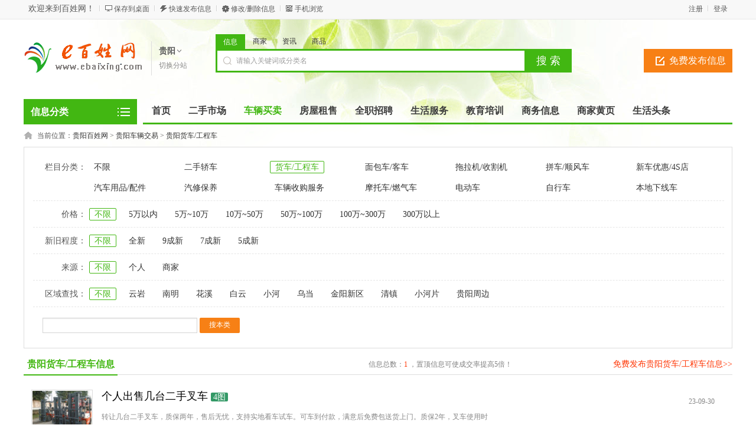

--- FILE ---
content_type: text/html; charset=utf8
request_url: http://guiyang.ebaixing.com/fenlei-catid-29.html
body_size: 11526
content:
<!DOCTYPE html PUBLIC "-//W3C//DTD XHTML 1.0 Transitional//EN" "http://www.w3.org/TR/xhtml1/DTD/xhtml1-transitional.dtd">
<html xmlns="http://www.w3.org/1999/xhtml">
<head>
<meta http-equiv="Content-Type" content="text/html; charset=utf-8" />
<script src="http://www.ebaixing.com/template/default/js/uaredirect.js" type="text/javascript"></script>
<script type="text/javascript">uaredirect("http://www.ebaixing.com/m/index.php?mod=category&catid=29&cityid=92");</script>
<title>贵阳货车/工程车-贵阳百姓网</title>
<meta name="keywords" content="贵阳货车/工程车信息" />
<meta name="description" content="贵阳货车/工程车频道为您提供贵阳货车/工程车信息，在此有大量贵阳货车/工程车信息供您选择，您可以免费查看和发布贵阳货车/工程车信息。" />
<link rel="shortcut icon" href="http://www.ebaixing.com/favicon.ico" />
<link rel="stylesheet" href="http://www.ebaixing.com/template/default/css/global.css" />
<link rel="stylesheet" href="http://www.ebaixing.com/template/default/css/style.css" />
<link rel="stylesheet" href="http://www.ebaixing.com/template/default/css/category.css" />
<link rel="stylesheet" href="http://www.ebaixing.com/template/default/css/pagination2.css" />
<script src="http://www.ebaixing.com/template/default/js/global.js" type="text/javascript"></script>
<script src="http://www.ebaixing.com/template/default/js/jquery.min.js" type="text/javascript"></script>
</head>

<body class="green full bodybggreen1"><script type="text/javascript">var current_domain="http://www.ebaixing.com";var current_cityid="92";var current_logfile="member96805.php";</script>
<div class="bartop">
<div class="barcenter">
<div class="barleft">
<ul class="barcity">欢迎来到百姓网！</ul> 
<ul class="line"><u></u></ul>
            <ul class="barcang"><a href="http://www.ebaixing.com/desktop.php" target="_blank" title="点击右键，选择“目标另存为”，将此快捷方式保存到桌面即可">保存到桌面</a></ul>
<ul class="line"><u></u></ul>
<ul class="barpost"><a href="http://www.ebaixing.com/publish67911.php?cityid=92">快速发布信息</a></ul>
<ul class="line"><u></u></ul>
<ul class="bardel"><a href="http://www.ebaixing.com/delinfo.php?cityid=92" rel="nofollow">修改/删除信息</a></ul>
<ul class="line"><u></u></ul>
<ul class="barwap"><a href="http://www.ebaixing.com/mobile.php?cityid=92">手机浏览</a></ul>
</div>
<div class="barright" id="iflogin"><img src="http://www.ebaixing.com/images/loading.gif" border="0" align="absmiddle"></div>
</div>
</div>
<div class="clear"></div>
<!--顶部横幅广告开始-->
<div id="ad_topbanner"></div>
<!--顶部横幅广告结束-->
<div class="clearfix"></div>
<div class="logosearchtel">
<div class="weblogo"><a href="http://guiyang.ebaixing.com/"><img src="http://www.ebaixing.com/logo.gif" title="百姓网" border="0"/></a></div>
    <div class="webcity">
    	<span>贵阳</span><br><a href="http://www.ebaixing.com/changecity.php">切换分站</a>
    </div>
    <div class="webcity2" style="display:none;">
    	<div class="curcity">贵阳 <a href="http://www.ebaixing.com/changecity.php">切换分站</a></div>
        <div class="clearfix"></div>
    	<ul>
                            	<a href="http://beijing.ebaixing.com/">北京</a>
                    	<a href="http://shanghai.ebaixing.com/">上海</a>
                    	<a href="http://tianjin.ebaixing.com/">天津</a>
                    	<a href="http://chongqing.ebaixing.com/">重庆</a>
                    	<a href="http://guangzhou.ebaixing.com/">广州</a>
                    	<a href="http://shenzhen.ebaixing.com/">深圳</a>
                    	<a href="http://hangzhou.ebaixing.com/">杭州</a>
                    	<a href="http://fuzhou.ebaixing.com/">福州</a>
                    	<a href="http://www.ebaixing.com/xm/">厦门</a>
                    	<a href="http://shijiazhuang.ebaixing.com/">石家庄</a>
                    	<a href="http://zhengzhou.ebaixing.com/">郑州</a>
                    	<a href="http://wuhan.ebaixing.com/">武汉</a>
                    	<a href="http://changsha.ebaixing.com/">长沙</a>
                    	<a href="http://nanjing.ebaixing.com/">南京</a>
                    	<a href="http://nanchang.ebaixing.com/">南昌</a>
                    	<a href="http://xian.ebaixing.com/">西安</a>
                    	<a href="http://chengdu.ebaixing.com/">成都</a>
                    </ul>
    </div>
    <div class="postedit">
<a class="post" href="http://www.ebaixing.com/publish67911.php?catid=29&cityid=92">免费发布信息</a>
</div>
<div class="websearch">
    	<div class="s_ulA" id="searchType">
            <ul>
                <li name="s8" id="s8_information" onclick="show_tab('information');" class="current"><a href="javascript:void(0);">信息</a></li>
<li name="s8" id="s8_store" onclick="show_tab('store');" ><a href="javascript:void(0);">商家</a></li>
                <li name="s8" id="s8_news" onclick="show_tab('news');" ><a href="javascript:void(0);">资讯</a></li>
                <li name="s8" id="s8_goods" onclick="show_tab('goods');" ><a href="javascript:void(0);">商品</a></li>
            </ul>
        </div>
        <div class="clearfix"></div>
<div class="sch_t_frm">
<form method="get" action="http://www.ebaixing.com/search.php?" id="searchForm" target="_blank">
            <input name="cityid" type="hidden" value="92">
            <input type="hidden" id="searchtype" name="mod" value="information"/>
<div class="sch_ct">
<input type="text" class="topsearchinput" value="请输入关键词或分类名" name="keywords" id="searchheader" onmouseover="if(this.value==='请输入关键词或分类名'){this.value='';}" x-webkit-speech lang="zh-CN"/>
</div>
<div>
<input type="submit" value="搜 索" class="btn-normal"/>
</div>
</form>
</div>
        <div class="clearfix"></div>
        </div>
</div>
<div class="clear"></div><div class="body1000">
<div class="daohang_con">
    <div class="categories">
        <dl id="infomenu">
        <dt class="titup"><b>信息分类</b></dt>
        <dd class="cont" style="display:none;">
        <ul>
                        <li>
        <em><a href="http://guiyang.ebaixing.com/fenlei-catid-3.html" style="color:" target="_blank" title="贵阳房屋租售">房屋租售</a></em>
        <dl>
        <dt><b></b></dt>
        <dd>
                <a href="http://guiyang.ebaixing.com/fenlei-catid-41.html" style="color:" target="_blank" title="贵阳房屋出租">房屋出租</a>
                <a href="http://guiyang.ebaixing.com/fenlei-catid-42.html" style="color:" target="_blank" title="贵阳日租/短租">日租/短租</a>
                <a href="http://guiyang.ebaixing.com/fenlei-catid-43.html" style="color:" target="_blank" title="贵阳二手房出售">二手房出售</a>
                <a href="http://guiyang.ebaixing.com/fenlei-catid-45.html" style="color:" target="_blank" title="贵阳店铺转让/出租">店铺转让/出租</a>
                <a href="http://guiyang.ebaixing.com/fenlei-catid-46.html" style="color:" target="_blank" title="贵阳商铺出售">商铺出售</a>
                <a href="http://guiyang.ebaixing.com/fenlei-catid-47.html" style="color:" target="_blank" title="贵阳写字楼出租">写字楼出租</a>
                <a href="http://guiyang.ebaixing.com/fenlei-catid-48.html" style="color:" target="_blank" title="贵阳写字楼出售">写字楼出售</a>
                <a href="http://guiyang.ebaixing.com/fenlei-catid-49.html" style="color:" target="_blank" title="贵阳厂房/仓库/土地">厂房/仓库/土地</a>
                <a href="http://guiyang.ebaixing.com/fenlei-catid-50.html" style="color:" target="_blank" title="贵阳求租/求购">求租/求购</a>
                </dd>
        </dl>
        </li>
                <li>
        <em><a href="http://guiyang.ebaixing.com/fenlei-catid-1.html" style="color:" target="_blank" title="贵阳二手转让">二手转让</a></em>
        <dl>
        <dt><b></b></dt>
        <dd>
                <a href="http://guiyang.ebaixing.com/fenlei-catid-11.html" style="color:#ff0000" target="_blank" title="贵阳手机转让">手机转让</a>
                <a href="http://guiyang.ebaixing.com/fenlei-catid-12.html" style="color:" target="_blank" title="贵阳平板电脑">平板电脑</a>
                <a href="http://guiyang.ebaixing.com/fenlei-catid-13.html" style="color:" target="_blank" title="贵阳台式电脑">台式电脑</a>
                <a href="http://guiyang.ebaixing.com/fenlei-catid-14.html" style="color:#46a200" target="_blank" title="贵阳数码产品转让">数码产品转让</a>
                <a href="http://guiyang.ebaixing.com/fenlei-catid-246.html" style="color:" target="_blank" title="贵阳笔记本">笔记本</a>
                <a href="http://guiyang.ebaixing.com/fenlei-catid-16.html" style="color:#ff9900" target="_blank" title="贵阳家用电器">家用电器</a>
                <a href="http://guiyang.ebaixing.com/fenlei-catid-17.html" style="color:" target="_blank" title="贵阳日常用品">日常用品</a>
                <a href="http://guiyang.ebaixing.com/fenlei-catid-18.html" style="color:" target="_blank" title="贵阳办公经营设备">办公经营设备</a>
                <a href="http://guiyang.ebaixing.com/fenlei-catid-19.html" style="color:" target="_blank" title="贵阳收藏品/工艺品">收藏品/工艺品</a>
                <a href="http://guiyang.ebaixing.com/fenlei-catid-20.html" style="color:" target="_blank" title="贵阳服装/配饰/鞋包">服装/配饰/鞋包</a>
                <a href="http://guiyang.ebaixing.com/fenlei-catid-21.html" style="color:" target="_blank" title="贵阳母婴/玩具">母婴/玩具</a>
                <a href="http://guiyang.ebaixing.com/fenlei-catid-22.html" style="color:" target="_blank" title="贵阳运动/图书/乐器">运动/图书/乐器</a>
                <a href="http://guiyang.ebaixing.com/fenlei-catid-23.html" style="color:" target="_blank" title="贵阳门票卡券">门票卡券</a>
                <a href="http://guiyang.ebaixing.com/fenlei-catid-24.html" style="color:" target="_blank" title="贵阳工业设备">工业设备</a>
                <a href="http://guiyang.ebaixing.com/fenlei-catid-25.html" style="color:" target="_blank" title="贵阳奇石盆景">奇石盆景</a>
                <a href="http://guiyang.ebaixing.com/fenlei-catid-26.html" style="color:" target="_blank" title="贵阳设备租赁">设备租赁</a>
                <a href="http://guiyang.ebaixing.com/fenlei-catid-15.html" style="color:" target="_blank" title="贵阳家具/办公家具">家具/办公家具</a>
                <a href="http://guiyang.ebaixing.com/fenlei-catid-247.html" style="color:" target="_blank" title="贵阳照相机">照相机</a>
                <a href="http://guiyang.ebaixing.com/fenlei-catid-248.html" style="color:" target="_blank" title="贵阳食品农产">食品农产</a>
                <a href="http://guiyang.ebaixing.com/fenlei-catid-249.html" style="color:" target="_blank" title="贵阳网游/虚拟物品">网游/虚拟物品</a>
                <a href="http://guiyang.ebaixing.com/fenlei-catid-27.html" style="color:" target="_blank" title="贵阳其他物品">其他物品</a>
                </dd>
        </dl>
        </li>
                <li>
        <em><a href="http://guiyang.ebaixing.com/fenlei-catid-2.html" style="color:" target="_blank" title="贵阳车辆交易">车辆交易</a></em>
        <dl>
        <dt><b></b></dt>
        <dd>
                <a href="http://guiyang.ebaixing.com/fenlei-catid-28.html" style="color:" target="_blank" title="贵阳二手轿车">二手轿车</a>
                <a href="http://guiyang.ebaixing.com/fenlei-catid-29.html" style="color:" target="_blank" title="贵阳货车/工程车">货车/工程车</a>
                <a href="http://guiyang.ebaixing.com/fenlei-catid-30.html" style="color:" target="_blank" title="贵阳面包车/客车">面包车/客车</a>
                <a href="http://guiyang.ebaixing.com/fenlei-catid-31.html" style="color:" target="_blank" title="贵阳拖拉机/收割机">拖拉机/收割机</a>
                <a href="http://guiyang.ebaixing.com/fenlei-catid-32.html" style="color:" target="_blank" title="贵阳拼车/顺风车">拼车/顺风车</a>
                <a href="http://guiyang.ebaixing.com/fenlei-catid-33.html" style="color:" target="_blank" title="贵阳新车优惠/4S店">新车优惠/4S店</a>
                <a href="http://guiyang.ebaixing.com/fenlei-catid-34.html" style="color:" target="_blank" title="贵阳汽车用品/配件">汽车用品/配件</a>
                <a href="http://guiyang.ebaixing.com/fenlei-catid-35.html" style="color:" target="_blank" title="贵阳汽修保养">汽修保养</a>
                <a href="http://guiyang.ebaixing.com/fenlei-catid-36.html" style="color:" target="_blank" title="贵阳车辆收购服务">车辆收购服务</a>
                <a href="http://guiyang.ebaixing.com/fenlei-catid-37.html" style="color:" target="_blank" title="贵阳摩托车/燃气车">摩托车/燃气车</a>
                <a href="http://guiyang.ebaixing.com/fenlei-catid-38.html" style="color:" target="_blank" title="贵阳电动车">电动车</a>
                <a href="http://guiyang.ebaixing.com/fenlei-catid-39.html" style="color:" target="_blank" title="贵阳自行车">自行车</a>
                <a href="http://guiyang.ebaixing.com/fenlei-catid-40.html" style="color:" target="_blank" title="贵阳本地下线车">本地下线车</a>
                </dd>
        </dl>
        </li>
                <li>
        <em><a href="http://guiyang.ebaixing.com/fenlei-catid-4.html" style="color:" target="_blank" title="贵阳全职招聘">全职招聘</a></em>
        <dl>
        <dt><b></b></dt>
        <dd>
                <a href="http://guiyang.ebaixing.com/fenlei-catid-51.html" style="color:" target="_blank" title="贵阳营业员/促销/零售">营业员/促销/零售</a>
                <a href="http://guiyang.ebaixing.com/fenlei-catid-52.html" style="color:" target="_blank" title="贵阳服务员/收银员">服务员/收银员</a>
                <a href="http://guiyang.ebaixing.com/fenlei-catid-53.html" style="color:#ff0000" target="_blank" title="贵阳销售/市场/业务员">销售/市场/业务员</a>
                <a href="http://guiyang.ebaixing.com/fenlei-catid-54.html" style="color:" target="_blank" title="贵阳文员/客服/助理">文员/客服/助理</a>
                <a href="http://guiyang.ebaixing.com/fenlei-catid-55.html" style="color:" target="_blank" title="贵阳保姆/家政">保姆/家政</a>
                <a href="http://guiyang.ebaixing.com/fenlei-catid-56.html" style="color:" target="_blank" title="贵阳司机/驾驶员">司机/驾驶员</a>
                <a href="http://guiyang.ebaixing.com/fenlei-catid-57.html" style="color:" target="_blank" title="贵阳保安/保洁">保安/保洁</a>
                <a href="http://guiyang.ebaixing.com/fenlei-catid-58.html" style="color:" target="_blank" title="贵阳厨师/切配">厨师/切配</a>
                <a href="http://guiyang.ebaixing.com/fenlei-catid-59.html" style="color:" target="_blank" title="贵阳送货/快递/仓管">送货/快递/仓管</a>
                <a href="http://guiyang.ebaixing.com/fenlei-catid-60.html" style="color:" target="_blank" title="贵阳工人/技工">工人/技工</a>
                <a href="http://guiyang.ebaixing.com/fenlei-catid-61.html" style="color:" target="_blank" title="贵阳财务/会计">财务/会计</a>
                <a href="http://guiyang.ebaixing.com/fenlei-catid-62.html" style="color:" target="_blank" title="贵阳老师/培训师">老师/培训师</a>
                <a href="http://guiyang.ebaixing.com/fenlei-catid-63.html" style="color:" target="_blank" title="贵阳美工/设计/程序员">美工/设计/程序员</a>
                <a href="http://guiyang.ebaixing.com/fenlei-catid-64.html" style="color:" target="_blank" title="贵阳保健师/美容师">保健师/美容师</a>
                <a href="http://guiyang.ebaixing.com/fenlei-catid-65.html" style="color:" target="_blank" title="贵阳人才招聘会">人才招聘会</a>
                <a href="http://guiyang.ebaixing.com/fenlei-catid-66.html" style="color:" target="_blank" title="贵阳KTV/酒吧">KTV/酒吧</a>
                <a href="http://guiyang.ebaixing.com/fenlei-catid-67.html" style="color:" target="_blank" title="贵阳其他招聘">其他招聘</a>
                </dd>
        </dl>
        </li>
                <li>
        <em><a href="http://guiyang.ebaixing.com/fenlei-catid-5.html" style="color:" target="_blank" title="贵阳兼职招聘">兼职招聘</a></em>
        <dl>
        <dt><b></b></dt>
        <dd>
                <a href="http://guiyang.ebaixing.com/fenlei-catid-68.html" style="color:" target="_blank" title="贵阳派发/促销">派发/促销</a>
                <a href="http://guiyang.ebaixing.com/fenlei-catid-69.html" style="color:" target="_blank" title="贵阳家教/老师">家教/老师</a>
                <a href="http://guiyang.ebaixing.com/fenlei-catid-70.html" style="color:" target="_blank" title="贵阳餐厅/服务员">餐厅/服务员</a>
                <a href="http://guiyang.ebaixing.com/fenlei-catid-71.html" style="color:" target="_blank" title="贵阳模特/礼仪">模特/礼仪</a>
                <a href="http://guiyang.ebaixing.com/fenlei-catid-72.html" style="color:" target="_blank" title="贵阳网站/设计">网站/设计</a>
                <a href="http://guiyang.ebaixing.com/fenlei-catid-73.html" style="color:" target="_blank" title="贵阳会计/财务">会计/财务</a>
                <a href="http://guiyang.ebaixing.com/fenlei-catid-74.html" style="color:" target="_blank" title="贵阳其他兼职">其他兼职</a>
                </dd>
        </dl>
        </li>
                <li>
        <em><a href="http://guiyang.ebaixing.com/fenlei-catid-6.html" style="color:" target="_blank" title="贵阳求职简历">求职简历</a></em>
        <dl>
        <dt><b></b></dt>
        <dd>
                <a href="http://guiyang.ebaixing.com/fenlei-catid-75.html" style="color:" target="_blank" title="贵阳销售">销售</a>
                <a href="http://guiyang.ebaixing.com/fenlei-catid-76.html" style="color:" target="_blank" title="贵阳客服">客服</a>
                <a href="http://guiyang.ebaixing.com/fenlei-catid-77.html" style="color:" target="_blank" title="贵阳人事/行政/后勤">人事/行政/后勤</a>
                <a href="http://guiyang.ebaixing.com/fenlei-catid-78.html" style="color:" target="_blank" title="贵阳酒店/餐饮/旅游">酒店/餐饮/旅游</a>
                <a href="http://guiyang.ebaixing.com/fenlei-catid-79.html" style="color:" target="_blank" title="贵阳美容/美发/保健/健身">美容/美发/保健/健身</a>
                <a href="http://guiyang.ebaixing.com/fenlei-catid-80.html" style="color:" target="_blank" title="贵阳计算机/网络/通信">计算机/网络/通信</a>
                <a href="http://guiyang.ebaixing.com/fenlei-catid-81.html" style="color:" target="_blank" title="贵阳建筑/房产/装修/物业">建筑/房产/装修/物业</a>
                <a href="http://guiyang.ebaixing.com/fenlei-catid-82.html" style="color:" target="_blank" title="贵阳普工/技工/生产">普工/技工/生产</a>
                <a href="http://guiyang.ebaixing.com/fenlei-catid-83.html" style="color:" target="_blank" title="贵阳司机">司机</a>
                <a href="http://guiyang.ebaixing.com/fenlei-catid-84.html" style="color:" target="_blank" title="贵阳家政保洁/安保">家政保洁/安保</a>
                <a href="http://guiyang.ebaixing.com/fenlei-catid-85.html" style="color:" target="_blank" title="贵阳影视/娱乐/KTV">影视/娱乐/KTV</a>
                <a href="http://guiyang.ebaixing.com/fenlei-catid-86.html" style="color:" target="_blank" title="贵阳编辑/出版/印刷">编辑/出版/印刷</a>
                <a href="http://guiyang.ebaixing.com/fenlei-catid-87.html" style="color:" target="_blank" title="贵阳教育培训/翻译">教育培训/翻译</a>
                <a href="http://guiyang.ebaixing.com/fenlei-catid-88.html" style="color:" target="_blank" title="贵阳财务/审计/统计">财务/审计/统计</a>
                <a href="http://guiyang.ebaixing.com/fenlei-catid-89.html" style="color:" target="_blank" title="贵阳其他职位">其他职位</a>
                </dd>
        </dl>
        </li>
                <li>
        <em><a href="http://guiyang.ebaixing.com/fenlei-catid-7.html" style="color:" target="_blank" title="贵阳交友活动">交友活动</a></em>
        <dl>
        <dt><b></b></dt>
        <dd>
                <a href="http://guiyang.ebaixing.com/fenlei-catid-90.html" style="color:" target="_blank" title="贵阳找女友/找男友">找女友/找男友</a>
                <a href="http://guiyang.ebaixing.com/fenlei-catid-91.html" style="color:" target="_blank" title="贵阳征婚">征婚</a>
                <a href="http://guiyang.ebaixing.com/fenlei-catid-92.html" style="color:" target="_blank" title="贵阳结伴活动">结伴活动</a>
                <a href="http://guiyang.ebaixing.com/fenlei-catid-93.html" style="color:" target="_blank" title="贵阳技能交换">技能交换</a>
                <a href="http://guiyang.ebaixing.com/fenlei-catid-94.html" style="color:" target="_blank" title="贵阳找人/寻物">找人/寻物</a>
                </dd>
        </dl>
        </li>
                <li>
        <em><a href="http://guiyang.ebaixing.com/fenlei-catid-8.html" style="color:" target="_blank" title="贵阳宠物">宠物</a></em>
        <dl>
        <dt><b></b></dt>
        <dd>
                <a href="http://guiyang.ebaixing.com/fenlei-catid-95.html" style="color:" target="_blank" title="贵阳狗狗">狗狗</a>
                <a href="http://guiyang.ebaixing.com/fenlei-catid-96.html" style="color:" target="_blank" title="贵阳猫猫/其他宠物">猫猫/其他宠物</a>
                <a href="http://guiyang.ebaixing.com/fenlei-catid-97.html" style="color:" target="_blank" title="贵阳宠物免费赠送">宠物免费赠送</a>
                <a href="http://guiyang.ebaixing.com/fenlei-catid-98.html" style="color:" target="_blank" title="贵阳宠物用品/食品">宠物用品/食品</a>
                <a href="http://guiyang.ebaixing.com/fenlei-catid-99.html" style="color:" target="_blank" title="贵阳宠物服务/配种">宠物服务/配种</a>
                </dd>
        </dl>
        </li>
                <li>
        <em><a href="http://guiyang.ebaixing.com/fenlei-catid-9.html" style="color:" target="_blank" title="贵阳生活服务">生活服务</a></em>
        <dl>
        <dt><b></b></dt>
        <dd>
                <a href="http://guiyang.ebaixing.com/fenlei-catid-100.html" style="color:" target="_blank" title="贵阳驾校服务">驾校服务</a>
                <a href="http://guiyang.ebaixing.com/fenlei-catid-101.html" style="color:" target="_blank" title="贵阳陪驾/代驾">陪驾/代驾</a>
                <a href="http://guiyang.ebaixing.com/fenlei-catid-102.html" style="color:" target="_blank" title="贵阳婚庆/化妆">婚庆/化妆</a>
                <a href="http://guiyang.ebaixing.com/fenlei-catid-103.html" style="color:" target="_blank" title="贵阳摄影摄像">摄影摄像</a>
                <a href="http://guiyang.ebaixing.com/fenlei-catid-104.html" style="color:" target="_blank" title="贵阳美容纤体">美容纤体</a>
                <a href="http://guiyang.ebaixing.com/fenlei-catid-105.html" style="color:" target="_blank" title="贵阳房屋装修">房屋装修</a>
                <a href="http://guiyang.ebaixing.com/fenlei-catid-106.html" style="color:" target="_blank" title="贵阳建材装饰">建材装饰</a>
                <a href="http://guiyang.ebaixing.com/fenlei-catid-108.html" style="color:" target="_blank" title="贵阳保姆/月嫂">保姆/月嫂</a>
                <a href="http://guiyang.ebaixing.com/fenlei-catid-109.html" style="color:" target="_blank" title="贵阳保洁/清洗">保洁/清洗</a>
                <a href="http://guiyang.ebaixing.com/fenlei-catid-110.html" style="color:" target="_blank" title="贵阳搬家服务">搬家服务</a>
                <a href="http://guiyang.ebaixing.com/fenlei-catid-111.html" style="color:" target="_blank" title="贵阳家电维修">家电维修</a>
                <a href="http://guiyang.ebaixing.com/fenlei-catid-112.html" style="color:" target="_blank" title="贵阳电脑维修">电脑维修</a>
                <a href="http://guiyang.ebaixing.com/fenlei-catid-113.html" style="color:" target="_blank" title="贵阳家居维修">家居维修</a>
                <a href="http://guiyang.ebaixing.com/fenlei-catid-114.html" style="color:" target="_blank" title="贵阳管道疏通">管道疏通</a>
                <a href="http://guiyang.ebaixing.com/fenlei-catid-115.html" style="color:" target="_blank" title="贵阳外卖/送水">外卖/送水</a>
                <a href="http://guiyang.ebaixing.com/fenlei-catid-116.html" style="color:" target="_blank" title="贵阳开锁/修锁">开锁/修锁</a>
                <a href="http://guiyang.ebaixing.com/fenlei-catid-117.html" style="color:" target="_blank" title="贵阳租车服务">租车服务</a>
                <a href="http://guiyang.ebaixing.com/fenlei-catid-118.html" style="color:" target="_blank" title="贵阳旅游度假">旅游度假</a>
                <a href="http://guiyang.ebaixing.com/fenlei-catid-119.html" style="color:" target="_blank" title="贵阳休闲娱乐">休闲娱乐</a>
                <a href="http://guiyang.ebaixing.com/fenlei-catid-120.html" style="color:" target="_blank" title="贵阳酒店/宾馆">酒店/宾馆</a>
                <a href="http://guiyang.ebaixing.com/fenlei-catid-250.html" style="color:" target="_blank" title="贵阳医疗/健康">医疗/健康</a>
                <a href="http://guiyang.ebaixing.com/fenlei-catid-136.html" style="color:" target="_blank" title="贵阳其它生活服务">其它生活服务</a>
                </dd>
        </dl>
        </li>
                <li>
        <em><a href="http://guiyang.ebaixing.com/fenlei-catid-10.html" style="color:" target="_blank" title="贵阳教育培训">教育培训</a></em>
        <dl>
        <dt><b></b></dt>
        <dd>
                <a href="http://guiyang.ebaixing.com/fenlei-catid-137.html" style="color:" target="_blank" title="贵阳职业培训">职业培训</a>
                <a href="http://guiyang.ebaixing.com/fenlei-catid-138.html" style="color:" target="_blank" title="贵阳外语培训">外语培训</a>
                <a href="http://guiyang.ebaixing.com/fenlei-catid-139.html" style="color:" target="_blank" title="贵阳学历教育">学历教育</a>
                <a href="http://guiyang.ebaixing.com/fenlei-catid-140.html" style="color:" target="_blank" title="贵阳家教">家教</a>
                <a href="http://guiyang.ebaixing.com/fenlei-catid-141.html" style="color:" target="_blank" title="贵阳IT培训">IT培训</a>
                <a href="http://guiyang.ebaixing.com/fenlei-catid-142.html" style="color:" target="_blank" title="贵阳留学签证">留学签证</a>
                <a href="http://guiyang.ebaixing.com/fenlei-catid-143.html" style="color:" target="_blank" title="贵阳高等教育">高等教育</a>
                <a href="http://guiyang.ebaixing.com/fenlei-catid-144.html" style="color:" target="_blank" title="贵阳文体培训">文体培训</a>
                <a href="http://guiyang.ebaixing.com/fenlei-catid-145.html" style="color:" target="_blank" title="贵阳婴幼儿教育">婴幼儿教育</a>
                <a href="http://guiyang.ebaixing.com/fenlei-catid-146.html" style="color:" target="_blank" title="贵阳中小学教育">中小学教育</a>
                <a href="http://guiyang.ebaixing.com/fenlei-catid-147.html" style="color:" target="_blank" title="贵阳其他培训">其他培训</a>
                </dd>
        </dl>
        </li>
                <li>
        <em><a href="http://guiyang.ebaixing.com/fenlei-catid-244.html" style="color:" target="_blank" title="贵阳商务服务">商务服务</a></em>
        <dl>
        <dt><b></b></dt>
        <dd>
                <a href="http://guiyang.ebaixing.com/fenlei-catid-107.html" style="color:" target="_blank" title="贵阳投资理财">投资理财</a>
                <a href="http://guiyang.ebaixing.com/fenlei-catid-121.html" style="color:" target="_blank" title="贵阳机票/签证">机票/签证</a>
                <a href="http://guiyang.ebaixing.com/fenlei-catid-122.html" style="color:" target="_blank" title="贵阳招商加盟">招商加盟</a>
                <a href="http://guiyang.ebaixing.com/fenlei-catid-123.html" style="color:" target="_blank" title="贵阳担保/贷款">担保/贷款</a>
                <a href="http://guiyang.ebaixing.com/fenlei-catid-124.html" style="color:" target="_blank" title="贵阳公司注册">公司注册</a>
                <a href="http://guiyang.ebaixing.com/fenlei-catid-125.html" style="color:" target="_blank" title="贵阳会计/审计">会计/审计</a>
                <a href="http://guiyang.ebaixing.com/fenlei-catid-126.html" style="color:" target="_blank" title="贵阳网站建设">网站建设</a>
                <a href="http://guiyang.ebaixing.com/fenlei-catid-127.html" style="color:" target="_blank" title="贵阳快递/物流">快递/物流</a>
                <a href="http://guiyang.ebaixing.com/fenlei-catid-128.html" style="color:" target="_blank" title="贵阳庆典/演出">庆典/演出</a>
                <a href="http://guiyang.ebaixing.com/fenlei-catid-129.html" style="color:" target="_blank" title="贵阳印刷/喷绘">印刷/喷绘</a>
                <a href="http://guiyang.ebaixing.com/fenlei-catid-130.html" style="color:" target="_blank" title="贵阳设计策划">设计策划</a>
                <a href="http://guiyang.ebaixing.com/fenlei-catid-131.html" style="color:" target="_blank" title="贵阳律师服务">律师服务</a>
                <a href="http://guiyang.ebaixing.com/fenlei-catid-132.html" style="color:" target="_blank" title="贵阳翻译/速记">翻译/速记</a>
                <a href="http://guiyang.ebaixing.com/fenlei-catid-133.html" style="color:" target="_blank" title="贵阳鲜花/盆景">鲜花/盆景</a>
                <a href="http://guiyang.ebaixing.com/fenlei-catid-134.html" style="color:" target="_blank" title="贵阳礼品定制">礼品定制</a>
                <a href="http://guiyang.ebaixing.com/fenlei-catid-135.html" style="color:" target="_blank" title="贵阳本地名站">本地名站</a>
                <a href="http://guiyang.ebaixing.com/fenlei-catid-245.html" style="color:" target="_blank" title="贵阳其它商务服务">其它商务服务</a>
                </dd>
        </dl>
        </li>
                </ul>
        </dd>
        </dl>
    </div>
    <div class="daohang">
        <ul>
            <li><a href="http://guiyang.ebaixing.com/" id="index">首页</a></li>
                                    <li><a  target="_self" id="1" href="http://guiyang.ebaixing.com/fenlei-catid-1.html"><font color="">二手市场</font><sup class=""></sup></a></li>
                        <li><a class="current" target="_self" id="2" href="http://guiyang.ebaixing.com/fenlei-catid-2.html"><font color="">车辆买卖</font><sup class=""></sup></a></li>
                        <li><a  target="_self" id="3" href="http://guiyang.ebaixing.com/fenlei-catid-3.html"><font color="">房屋租售</font><sup class=""></sup></a></li>
                        <li><a  target="_self" id="4" href="http://guiyang.ebaixing.com/fenlei-catid-4.html"><font color="">全职招聘</font><sup class=""></sup></a></li>
                        <li><a  target="_self" id="9" href="http://guiyang.ebaixing.com/fenlei-catid-9.html"><font color="">生活服务</font><sup class=""></sup></a></li>
                        <li><a  target="_self" id="10" href="http://guiyang.ebaixing.com/fenlei-catid-10.html"><font color="">教育培训</font><sup class=""></sup></a></li>
                        <li><a  target="_self" id="24" href="http://guiyang.ebaixing.com/fenlei-catid-244.html"><font color="">商务信息</font><sup class=""></sup></a></li>
                        <li><a  target="_blank" id="outlink" href="/shangjia.html"><font color="">商家黄页</font><sup class=""></sup></a></li>
                        <li><a  target="_blank" id="outlink" href="http://m.ebaixing.com/toutiao.html"><font color="">生活头条</font><sup class=""></sup></a></li>
                    </ul>
    </div>
</div>
<div class="clearfix"></div>
<div id="ad_header"></div>
<div class="clearfix"></div>
<script>loadDefault(['category','category_select'])</script>
<div class="bodybgcolor">
<div class="body1000">
<div class="clear"></div>
<div class="location">
当前位置：<a href="http://guiyang.ebaixing.com/">贵阳百姓网</a> <code> &gt; </code> <a href="http://guiyang.ebaixing.com/fenlei-catid-2.html">贵阳车辆交易</a> <code> &gt; </code> <a href="http://guiyang.ebaixing.com/fenlei-catid-29.html">贵阳货车/工程车</a></div>
<div class="clear"></div>
<div class="wrapper"><div id="select">
<dl class='fore' id='select-brand'>
<dt>栏目分类：</dt>
<dd>
<div class='content'>
    <div><a href="http://guiyang.ebaixing.com/fenlei-catid-2.html"  title="贵阳车辆交易">不限</a></div>
        <div><a href="http://guiyang.ebaixing.com/fenlei-catid-28.html"  title="贵阳二手轿车">二手轿车</a></div>
        <div><a href="http://guiyang.ebaixing.com/fenlei-catid-29.html" class="curr" title="贵阳货车/工程车">货车/工程车</a></div>
        <div><a href="http://guiyang.ebaixing.com/fenlei-catid-30.html"  title="贵阳面包车/客车">面包车/客车</a></div>
        <div><a href="http://guiyang.ebaixing.com/fenlei-catid-31.html"  title="贵阳拖拉机/收割机">拖拉机/收割机</a></div>
        <div><a href="http://guiyang.ebaixing.com/fenlei-catid-32.html"  title="贵阳拼车/顺风车">拼车/顺风车</a></div>
        <div><a href="http://guiyang.ebaixing.com/fenlei-catid-33.html"  title="贵阳新车优惠/4S店">新车优惠/4S店</a></div>
        <div><a href="http://guiyang.ebaixing.com/fenlei-catid-34.html"  title="贵阳汽车用品/配件">汽车用品/配件</a></div>
        <div><a href="http://guiyang.ebaixing.com/fenlei-catid-35.html"  title="贵阳汽修保养">汽修保养</a></div>
        <div><a href="http://guiyang.ebaixing.com/fenlei-catid-36.html"  title="贵阳车辆收购服务">车辆收购服务</a></div>
        <div><a href="http://guiyang.ebaixing.com/fenlei-catid-37.html"  title="贵阳摩托车/燃气车">摩托车/燃气车</a></div>
        <div><a href="http://guiyang.ebaixing.com/fenlei-catid-38.html"  title="贵阳电动车">电动车</a></div>
        <div><a href="http://guiyang.ebaixing.com/fenlei-catid-39.html"  title="贵阳自行车">自行车</a></div>
        <div><a href="http://guiyang.ebaixing.com/fenlei-catid-40.html"  title="贵阳本地下线车">本地下线车</a></div>
        </div>
</dd>
</dl>
        <dl>
<dt>价格：</dt>
<dd>
    <div><a href="http://guiyang.ebaixing.com/category-catid-29.html" class="curr">不限</a></div>
<div><a href="http://guiyang.ebaixing.com/category-catid-29-prices-1~5.html" >5万以内</a></div>
<div><a href="http://guiyang.ebaixing.com/category-catid-29-prices-5~10.html" >5万~10万</a></div>
<div><a href="http://guiyang.ebaixing.com/category-catid-29-prices-10~50.html" >10万~50万</a></div>
<div><a href="http://guiyang.ebaixing.com/category-catid-29-prices-50~100.html" >50万~100万</a></div>
<div><a href="http://guiyang.ebaixing.com/category-catid-29-prices-100~300.html" >100万~300万</a></div>
<div><a href="http://guiyang.ebaixing.com/category-catid-29-prices-300~.html" >300万以上</a></div>
    </dd>
</dl>
<dl>
<dt>新旧程度：</dt>
<dd>
    <div><a href="http://guiyang.ebaixing.com/category-catid-29.html" class="curr">不限</a></div>
<div><a href="http://guiyang.ebaixing.com/category-catid-29-new_old-1.html" >全新</a></div>
<div><a href="http://guiyang.ebaixing.com/category-catid-29-new_old-2.html" >9成新</a></div>
<div><a href="http://guiyang.ebaixing.com/category-catid-29-new_old-3.html" >7成新</a></div>
<div><a href="http://guiyang.ebaixing.com/category-catid-29-new_old-4.html" >5成新</a></div>
    </dd>
</dl>
<dl>
<dt>来源：</dt>
<dd>
    <div><a href="http://guiyang.ebaixing.com/category-catid-29.html" class="curr">不限</a></div>
<div><a href="http://guiyang.ebaixing.com/category-catid-29-from-1.html" >个人</a></div>
<div><a href="http://guiyang.ebaixing.com/category-catid-29-from-2.html" >商家</a></div>
    </dd>
</dl>
    <dl>
<dt>区域查找：</dt>
<dd>
    <div><a href="http://guiyang.ebaixing.com/category-catid-29.html" class="curr">不限</a></div>
<div><a href="http://guiyang.ebaixing.com/category-catid-29-areaid-799.html" >云岩</a></div>
<div><a href="http://guiyang.ebaixing.com/category-catid-29-areaid-800.html" >南明</a></div>
<div><a href="http://guiyang.ebaixing.com/category-catid-29-areaid-801.html" >花溪</a></div>
<div><a href="http://guiyang.ebaixing.com/category-catid-29-areaid-802.html" >白云</a></div>
<div><a href="http://guiyang.ebaixing.com/category-catid-29-areaid-803.html" >小河</a></div>
<div><a href="http://guiyang.ebaixing.com/category-catid-29-areaid-804.html" >乌当</a></div>
<div><a href="http://guiyang.ebaixing.com/category-catid-29-areaid-805.html" >金阳新区</a></div>
<div><a href="http://guiyang.ebaixing.com/category-catid-29-areaid-806.html" >清镇</a></div>
<div><a href="http://guiyang.ebaixing.com/category-catid-29-areaid-807.html" >小河片</a></div>
<div><a href="http://guiyang.ebaixing.com/category-catid-29-areaid-808.html" >贵阳周边</a></div>
</dd>
</dl>
        <dl class="lastdl">
<form method="get" action="http://www.ebaixing.com/search.php?" target="_blank">
<input name="mod" value="information" type="hidden">
<input name="catid" value="29" type="hidden">
<input name="cityid" value="92" type="hidden">
        <input name="areaid" value="0" type="hidden">
<input name="streetid" value="" type="hidden">
<input name="keywords" type="text" value="" class="searchinput" id="searchbody" onmouseover="hiddennotice('searchbody');"/>
<input type="submit" value="搜本类" class="new_searchsubmit" />
</form>
</dl>
</div></div>
<div class="clear"></div>
<div class="new_listhd">
<div class="listhdleft">
<div><a href="#" class="currentr"><span></span>贵阳货车/工程车信息</a></div>
</div>
<div class="listhdcenter">
信息总数：<span>1</span> ，置顶信息可使成交率提高5倍！
</div>
<div class="listhdright">
<a href="http://www.ebaixing.com/publish67911.php?catid=29&cityid=92" target="_blank">免费发布贵阳货车/工程车信息>></a>
</div>
</div>

<div class="clearfix"></div>
<div class="body1000">
<div id="ad_intercatdiv"></div>
<div class="infolists">
<div class='section'>
<ul class='sep'>
<div id="ad_interlistad_top"></div>
                <div class='hover media cfix '>
<a href='http://guiyang.ebaixing.com/xinxi-id-21934.html' target='_blank' class='media-cap'><img src='http://www.ebaixing.com/attachment/information/202309/pre_1696048426zrai7.jpg' title='个人出售几台二手叉车'></a>
<div class='media-body'>
<div class='media-body-title'>
<small class='pull-right'>23-09-30</small>
<a href="http://guiyang.ebaixing.com/xinxi-id-21934.html" target="_blank" style=" ">个人出售几台二手叉车</a><span class="img_count">4图</span></div>
<div class='typo-small'>转让几台二手叉车，质保两年，售后无忧，支持实地看车试车。可车到付款，满意后免费包送货上门。质保2年，叉车使用时</div>
<div class='typo-smalls'>
                <font class="xx1">贵阳周边</font>                                                	<font class="xx2">1万元</font>                                                	<font class="xx3">9成新</font>                                                	<font class="xx4">个人</font>                                </div>
</div>
</div>
</ul>
</div>
<div class="clear"></div>
<div class="pagination2">
<span class=anum>共1记录</span>  <span class=current>1</span> </div>
<div class="clear"></div>
</div>
</div><div class="clear"></div>
<div class="colorfoot">
    <div class="cateintro">
        <div class="introleft">贵阳货车/工程车频道</div>
        <div class="introright">贵阳货车/工程车频道为您提供贵阳货车/工程车信息，在此有大量贵阳货车/工程车信息供您选择，您可以免费查看和发布贵阳货车/工程车信息。</div>
    </div>
        <div class="clearfix"></div>
    <div class="cateintro relate">
    <div class="introleft">货车/工程车相关区域</div>
    <div class="introflink">
                <a href='http://guiyang.ebaixing.com/category-catid-29-areaid-799.html' target="_blank">云岩货车/工程车</a>        <a href='http://guiyang.ebaixing.com/category-catid-29-areaid-800.html' target="_blank">南明货车/工程车</a>        <a href='http://guiyang.ebaixing.com/category-catid-29-areaid-801.html' target="_blank">花溪货车/工程车</a>        <a href='http://guiyang.ebaixing.com/category-catid-29-areaid-802.html' target="_blank">白云货车/工程车</a>        <a href='http://guiyang.ebaixing.com/category-catid-29-areaid-803.html' target="_blank">小河货车/工程车</a>        <a href='http://guiyang.ebaixing.com/category-catid-29-areaid-804.html' target="_blank">乌当货车/工程车</a>        <a href='http://guiyang.ebaixing.com/category-catid-29-areaid-805.html' target="_blank">金阳新区货车/工程车</a>        <a href='http://guiyang.ebaixing.com/category-catid-29-areaid-806.html' target="_blank">清镇货车/工程车</a>        <a href='http://guiyang.ebaixing.com/category-catid-29-areaid-807.html' target="_blank">小河片货车/工程车</a>        <a href='http://guiyang.ebaixing.com/category-catid-29-areaid-808.html' target="_blank">贵阳周边货车/工程车</a>        </div>
    </div>
                <div class="cateintro relate">
    <div class="introleft">货车/工程车附近分站</div>
    <div class="introflink">
                    <a href='http://www.ebaixing.com/lps/fenlei-catid-29.html' target="_blank">六盘水货车/工程车</a>
                <a href='http://www.ebaixing.com/zunyi/fenlei-catid-29.html' target="_blank">遵义货车/工程车</a>
                <a href='http://www.ebaixing.com/anshun/fenlei-catid-29.html' target="_blank">安顺货车/工程车</a>
                <a href='http://www.ebaixing.com/qn/fenlei-catid-29.html' target="_blank">黔南货车/工程车</a>
                <a href='http://www.ebaixing.com/qdn/fenlei-catid-29.html' target="_blank">黔东南货车/工程车</a>
                <a href='http://www.ebaixing.com/qxn/fenlei-catid-29.html' target="_blank">黔西南货车/工程车</a>
                <a href='http://www.ebaixing.com/bijie/fenlei-catid-29.html' target="_blank">毕节货车/工程车</a>
                <a href='http://www.ebaixing.com/tr/fenlei-catid-29.html' target="_blank">铜仁货车/工程车</a>
            </div>
    </div>
            <div class="cateintro relate">
    <div class="introleft">货车/工程车热门分站</div>
    <div class="introflink">
        <a href='http://beijing.ebaixing.com/fenlei-catid-29.html' target="_blank">北京货车/工程车</a>
        <a href='http://shanghai.ebaixing.com/fenlei-catid-29.html' target="_blank">上海货车/工程车</a>
        <a href='http://tianjin.ebaixing.com/fenlei-catid-29.html' target="_blank">天津货车/工程车</a>
        <a href='http://chongqing.ebaixing.com/fenlei-catid-29.html' target="_blank">重庆货车/工程车</a>
        <a href='http://guangzhou.ebaixing.com/fenlei-catid-29.html' target="_blank">广州货车/工程车</a>
        <a href='http://shenzhen.ebaixing.com/fenlei-catid-29.html' target="_blank">深圳货车/工程车</a>
        <a href='http://hangzhou.ebaixing.com/fenlei-catid-29.html' target="_blank">杭州货车/工程车</a>
        <a href='http://fuzhou.ebaixing.com/fenlei-catid-29.html' target="_blank">福州货车/工程车</a>
        <a href='http://www.ebaixing.com/xm/fenlei-catid-29.html' target="_blank">厦门货车/工程车</a>
        <a href='http://shijiazhuang.ebaixing.com/fenlei-catid-29.html' target="_blank">石家庄货车/工程车</a>
        <a href='http://zhengzhou.ebaixing.com/fenlei-catid-29.html' target="_blank">郑州货车/工程车</a>
        <a href='http://wuhan.ebaixing.com/fenlei-catid-29.html' target="_blank">武汉货车/工程车</a>
        <a href='http://changsha.ebaixing.com/fenlei-catid-29.html' target="_blank">长沙货车/工程车</a>
        <a href='http://nanjing.ebaixing.com/fenlei-catid-29.html' target="_blank">南京货车/工程车</a>
        <a href='http://nanchang.ebaixing.com/fenlei-catid-29.html' target="_blank">南昌货车/工程车</a>
        <a href='http://xian.ebaixing.com/fenlei-catid-29.html' target="_blank">西安货车/工程车</a>
        <a href='http://chengdu.ebaixing.com/fenlei-catid-29.html' target="_blank">成都货车/工程车</a>
        </div>
    </div>
    
    </div>
<script type="text/javascript" src="http://www.ebaixing.com/template/default/js/hover_bg.js"></script><div id="ad_footerbanner"></div>
<div style="display: none" id="ad_none">
</div>
<div class="footer_new">
    <div class="foot_new">
        <div class="foot_box">
        	<div class="hd">信息管理</div>
            <div class="bd">
            	<ul>
                	<li><a target="_blank" href="http://www.ebaixing.com/publish67911.php?cityid=92">免费发布信息</a></li>
                    <li><a target="_blank" href="http://www.ebaixing.com/delinfo.php?cityid=92" rel="nofollow">修改/删除信息</a></li>
                    <li><a target="_blank" href="http://www.ebaixing.com/search.php?cityid=92" rel="nofollow">信息快速搜索</a></li>
                </ul>
            </div>
        </div>
        <div class="foot_box" id="sjfw" style="display:none;">
        	<div class="hd">商家服务</div>
            <div class="bd">
            	<ul>
                	<li><a target="_blank" href="http://www.ebaixing.com/member96805.php?mod=register&action=store&cityid=92">商家入驻</a></li>
                    <li><a target="_blank" href="http://www.ebaixing.com/member96805.php?cityid=92">商家登录</a></li>
                </ul>
            </div>
        </div>
        <div class="foot_box">
        	<div class="hd">关于我们</div>
            <div class="bd">
            	<ul>
                                                    	<li><a href="/about.php?part=aboutus&id=1" style="color:" target="_blank">网站简介<sup class=""></sup></a></li>
                                    	<li><a href="/about.php?part=aboutus&id=2" style="color:" target="_blank">广告服务<sup class=""></sup></a></li>
                                    	<li><a href="/about.php?part=aboutus&id=3" style="color:" target="_blank">联系我们<sup class=""></sup></a></li>
                                    	<li><a href="/about.php?part=faq" style="color:" target="_blank">网站帮助<sup class=""></sup></a></li>
                                    	<li><a href="/about.php?part=friendlink" style="color:" target="_blank">友情链接<sup class=""></sup></a></li>
                                    	<li><a href="/about.php?part=announce" style="color:" target="_blank">网站公告<sup class=""></sup></a></li>
                                    	<li><a href="/about.php?part=sitemap" style="color:" target="_blank">网站地图<sup class=""></sup></a></li>
                                    </ul>
            </div>
        </div>
        <div class="foot_wx">
        	<div class="hd">扫一扫，访问手机站</div>
            <div class="bd">
            	<ul>
                	<img alt="百姓网手机版" src="http://www.ebaixing.com/qrcode.php?value=http://www.ebaixing.com/m/index.php&size=4.7">
                </ul>
            </div>
        </div>
        <div class="foot_wx" id="gzh">
        	<div class="hd">扫微信联系我们</div>
            <div class="bd">
            	<ul>
                	<img alt="百姓网微信公众号" src="http://www.ebaixing.com/erweima.gif">
                </ul>
            </div>
        </div>
        <div class="foot_mobile">
        	<ul>
                        <div class="h2">客服QQ：<font><a class="_chat" target="_blank" href="http://wpa.qq.com/msgrd?v=3&uin=88509979&site=qq&menu=yes" title="点击交谈" rel="nofollow" target="_blank">88509979</a></font></div>            <div class="h3">邮箱：<font>88509979@qq.com</font></div>            </ul>
        </div>
    </div>
    <div class="clearfix"></div>
    <div class="foot_powered">
    	Copyright &copy; 百姓网版权所有 <a href="http://www.miibeian.gov.cn">湘ICP备05004075号-11</a>
        <div style="display:none;">
<script charset="UTF-8" id="LA_COLLECT" src="//sdk.51.la/js-sdk-pro.min.js?id=K3lvdIjC84fzerVV&ck=K3lvdIjC84fzerVV"></script>
</div> <font class="none_1"> , Processed in 0.037485 second(s) , 10 queries</font>    </div>
</div>
<p id="back-to-top"><a href="#top"><span></span></a></p>
<script type="text/javascript">loadDefault(["addiv","iflogin","show_tab","scrolltop","changecity"]);</script></div>
</div>
</body>
</html>

--- FILE ---
content_type: text/html; charset=utf-8
request_url: http://www.ebaixing.com/javascript.php?part=iflogin&callback=jsonp1769915252375&_=1769915254290
body_size: 407
content:
jsonp1769915252375({"qqlogin":"error","wxlogin":"error","login":"error"})